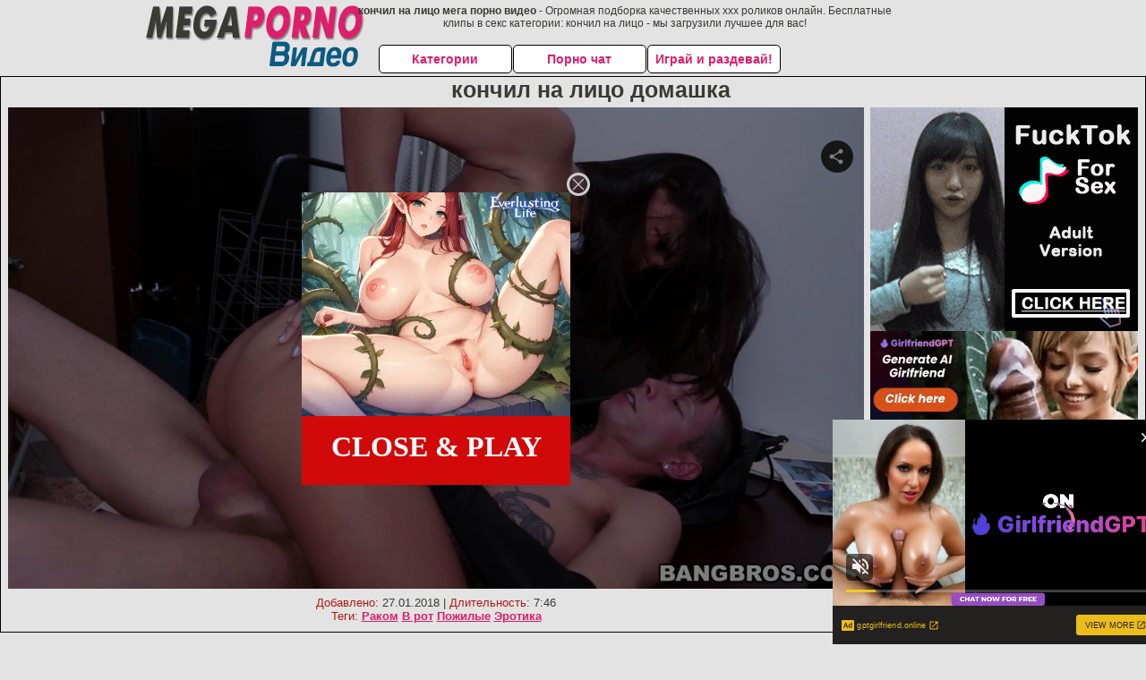

--- FILE ---
content_type: text/html; charset=UTF-8
request_url: http://megapornoroliki.ru/konchil-na-litso/konchil-na-litso-domashka.php
body_size: 12444
content:
<!DOCTYPE html>
<html lang="ru">
<head>
<meta http-equiv="Content-Type" content="text/html; charset=utf-8" />


<title>кончил на лицо домашка</title>
<meta name="description" content="24 порно видео: кончил на лицо домашка" />
<meta name="keywords" content="Раком, В рот, Пожилые, Эротика"/>
<meta name="robots" content="index,follow" />
<meta name="Rating" content="Mature" />
<meta name="viewport" content="width=device-width, initial-scale=1" />
<base target="_parent" />

<style type="text/css">
*{margin:0; padding:0; font-family: Verdana, Arial, Helvetica, sans-serif;}
body {background-color: #E3E3E3; color:#393A35; text-align: center;}
a {text-decoration: none; font-weight: bold; color:#DD1E6B;}
a:active, a:hover{text-decoration: underline; color:#0A5B83;}
#bgh, #headcontainer, #hp1, #hp2{height:70px;}
#hp2b a, .s_submit, .archive a, .advsearch a {background-color: #fff;}
#bgh {position:relative; margin-bottom:10px;}
#hp2b strong, #hp2b a:hover, .page_actual, .archive a:hover, .advsearch a:hover, button.s_submit:disabled {background-color: #cecece;}
#headcontainer {margin:0 auto; position: relative; z-index: 2; width:975px;}
h1, h2, h3, h4 {font-weight: bold; text-align: left;}
h2 {text-transform:none; font-size: 24px; line-height:40px; text-indent: 40px;text-align:left; width:100%;}
h1{font-size:27px;text-indent: 40px;}
h1 strong, h2 strong {text-transform:uppercase;}
h3 {font-size: 23px;}
h4 {font-size: 22px;}
.clips, .videos, .sitelist, #hp2b strong, #hp2b a, .ulimg li, .ulimg li a, h2.w998, h2.wm1250, .ps_img li, .archive, .archive li, .dnline, .frnd li, .psgroups li, .livesex li, .ulimg li .grp a, .advsearch fieldset, .as_submit, .advsearch a , .ul200n, .utl30n{display: -moz-inline-stack; display:inline-block; zoom: 1; *display: inline;}
#hp1, #hp2, #hp2a, #hp2b, .mainadd, .mainsearch, .s_input, .s_submit, .grp, .dur {position:absolute;}
.archive, .ulimg, .ps_img, .ul200,.frnd,.psgroups, .livesex{list-style-image:none; list-style-position:inside; list-style-type:none;}
#hp1 {width:270px; top:0; left:0;}
#hp1 a img{border-width:0}
#hp2 {width:700px; top:0; left:270px;}
#hp2a, #hp2b {left:0; width:700px;}
#hp2a {height: 45px; top:0; text-align:left;}
.smtop{position: absolute; top:5px; right: 120px; width: 610px;	height: 45px; text-align: center; font-size:12px; overflow:hidden;}
.smtop a {text-decoration:underline}
.smtop a:hover {color:#986A44}
#hp2b {top:50px; height:35px; font-size: 13px;font-weight: bold; font-family:Tahoma, Arial, Helvetica, sans-serif; color:#FFFF99; line-height: 30px; text-align:left;}
#hp2b strong, #hp2b a{width:21%; height:30px; line-height:30px; font-size:14px;}
#hp2b a, #hp2b strong, .s_submit{-moz-border-radius: 5px; -webkit-border-radius: 5px; border-radius: 5px; text-align: center; font-weight: bold; text-decoration: none; border:#000 1px solid; margin-right:1px;}
#hp2b strong, #hp2b a:hover, .advsearch a:hover{color:#986a44;}
.clips, .sitelist{overflow:hidden; padding-top:3px; text-align:center;}
.sitelist{background-color:#E3E3E3;border:1px solid}
.sitelist, .clips{width:99%;}
.ulimg li img {color:#E3E3E3; width:240px; height:180px; border: #986a44 1px solid;}
.clips a:hover {text-decoration:none;}


.mainsearch{top:5px; height:27px; width:278px; right:22px; line-height:34px;}
.s_input, .s_submit{top:0;}
.s_input{width:208px; height:22px; line-height:22px; background-color:#E3E3E3; left:1px; font-size:18px; color:#1E2D3A; -moz-border-radius:5px 0 0 5px; -webkit-border-radius: 5px 0 0 5px; border-radius: 5px 0 0 5px;}
.s_submit{width:60px; height:26px; right:2px; -moz-border-radius:0 5px 5px 0; -webkit-border-radius: 0 5px 5px 0; border-radius: 0 5px 5px 0;}

.ulimg li, .ulimg li a {position: relative; text-align:center; vertical-align: top;}
.ulimg li img{width:240px; height:180px; color:#986a44;}
.ulimg li a, .ps_img li a {display:block; background:none; color:#429342; text-decoration:none;}
.ulimg li {margin-left: 1px; margin-right: 1px; margin-bottom:2px; width: 242px; height: 208px; overflow:hidden;}
.ulimg li a{border: 1px solid #986A44; width: 240px; height: 180px;}
.ulimg li h4 {text-transform:uppercase; font-size:14px; line-height:14px;}
.ulimg li h3, .ulimg li a, .ulimg li p{text-transform:none; font-size:11px; line-height:13px; overflow:hidden; color:#DD1E6B;}
.ulimg li h3, .ulimg li h4{position:absolute; top: 182px; width:240px; left:1px; text-align:center; z-index:4; height:25px;}
.ulimg li p{position:absolute; top: 165px; width:240px; left:1px; text-align:center; z-index:4; height:16px; background-color: #393333; font-size:12px; font-weight:bold; opacity:0.65; filter: alpha(opacity=50);}
.ulimg li:hover a{background:none;}
.ulimg li:hover h3, .ulimg li:hover h4{color: #0A5B83;}
.ultpm li img, .ultpm li a {width:240px; height:180px;}
.ultpm li{width: 242px; height: 182px;}
.ultpm li:hover a{height:180px;}
.dnline{width:90%; height:auto; line-height:32px; margin-top:-15px; margin-bottom:20px; overflow:hidden; text-align:left;}
.archive {width:372px; height:32px; margin-top:7px; }
.pags {height: 20px; width: 100%; font-size: 17px; text-align: right; margin: 0pt -80px 20px;}
.dnline .archive{width:100%; margin-top:0; height:auto;}
.dnline .archive li{height:33px;}
.archive li{margin-left:3px; font-size: 20px; font-weight: bold; height:30px; line-height:31px;}
.page_actual, .archive a {text-decoration:none; padding-left:5px; padding-right:5px; width:30px; border-color:#FFFFFF; border-style:solid; border-width:1px; -moz-border-radius: 3px; -webkit-border-radius: 3px; border-radius: 3px; display:block; text-align:center;}
.archive li:first-child a{width:auto;}
.page_actual, .archive a:hover{text-decoration:none;}
.archive li.arctext {text-align:left; margin-right:2px;}
.arctext strong{color:#B11A12;}
.paysites{text-align:center; border:none; border-spacing:2px; padding:2px; width:100%;} 
.paysites a {font-size:15px; display:block; border:none; font-weight:bold; color:#1E2D3A; background-color:#B4D8F3; text-decoration:none; height:22px; line-height:22px}
.paysites a strong {color:#FFEE00}
.paysites a:hover {background-color:#1E2D3A;}
.paysites a:hover strong {color: #CC0000;}
.reviewpaysites {font-size: 20px; font-style: italic; margin-bottom:30px;}
.reviewpaysites a {text-transform:uppercase;font-weight: bold; text-decoration:underline;}
.ps_img {text-align:center; border:none; border-spacing:0; font-size:14px; margin-bottom:20px; width:auto;}
.ps_img li {width:305px; vertical-align:top;}
.ps_img li img {border:none; background-color:#F69B9A; color:#150000; font-size:12px;}
.ps_img li a img {border:solid 1px #C18522; background-color:#CCCCCC;}
.ps_img a:hover img {border:dashed 1px #FE0101;}
.styledesc, .stylebonus{font-weight: bold;}
.styledesc {font-size: 16px; color: #A6286F;}
.stylebonus {font-size: 14px;}
.webm{font-size:15px;max-width:520px;margin:0 auto 10px;}
.webm a {text-decoration:underline;}
.webm a:hover {text-decoration:overline underline;}
.webm span{font-size:14px}
.webm span a{text-decoration:none; font-weight:normal;}
.webm img {width: 100%;}
.discltxt {font-size:11px; width:800px; margin: 15px auto 15px;}
.rps {overflow:hidden;}
.rps .ps_img {width:100%;}
.rps .ps_img li {height: 290px;}
.dur {font-size: 10px; padding-right: 3px; padding-left: 3px; line-height: 15px; width: auto; left: 1px; top:0; border-style:solid; border-width:1px; border-color:#FFFFFF;}
.grp {left:1px; top: 210px; width:242px; font-size:10px; color:#CCCCCC; height:22px; overflow:hidden;}
.dur, .grp{background-color: #393333; color: #fff; opacity: 0.65; filter: alpha(opacity=50);}
.ulimg li .grp a{font-size:10px; height:auto; width:auto; margin-left:1px; color:#EEEEBB; text-decoration:underline; border:none; padding:2px;}
.ulimg li .grp a:hover{background-color:#B11A12; text-decoration: none; height:auto;}
.ugrp li{height:219px;}
.ugrp li a{height:217px;}
.frnd {margin-bottom:15px; margin-top:15px;}
.frnd li {width:200px; text-align:center; margin-right: 20px; background-color: #B4D8F3; padding: 2px;}
.w998{width:998px;}
.wauto{width:auto;}
.h2gal{margin-top:-5px; font-size:26px; text-align:center; width:1248px;}
.line{font-size:13px; line-height:15px; margin-top:6px; margin-bottom:5px;}
.line a{text-decoration:underline; font-weight:bold;}
.line a:hover {color:#B11A12;} 
.line em {font-style:normal; color:#B11A12}
.flash_b{left:304px; width:640px; overflow:hidden; position:absolute; top:4px; height:auto;}
.h1gal{font-size:25px; text-align:center; display:block; margin-bottom:5px;}
.flash_page{height:auto; overflow:hidden; background-color:#E3E3E3; border: 1px #000 solid; margin:15px auto 5px;}
.flash_big{width:68%; overflow:hidden; height:auto; padding-bottom: 5px; position:relative;}
.bnnr_r{width:302px; overflow:hidden; height:auto;}
.bnnr_r .stylebonus {color:#CCCCCC;}
.flash_big, .bnnr_r{display: -moz-inline-stack; display:inline-block; zoom: 1; *display: inline; vertical-align: top;}
.psgroups, .livesex {margin:2px; padding:2px;}
.psgroups {width:100%; margin-bottom:10px;}
.psgroups li, .livesex li {position: relative; margin-bottom: 2px; margin-left:3px; margin-right:2px; text-align:center;}
.psgroups li, .psgroups li a {width: 220px; height: 16px; color:#1E2D3A; text-decoration:none; font-size:14px; font-weight:normal; line-height:15px; font-family:Arial, Helvetica, sans-serif; padding:1px;}
.psgroups li a{border:solid 1px #1E2D3A; background-color:#B4D8F3; display:block;}
.psgroups li a:hover{background-color:#1E2D3A; border-color:#293642; width: 220px;}
.livesex li {width:48%; height:auto; overflow:hidden; margin-bottom:10px;}
.livesex li h2{width:auto; height:30px; line-height:30px; font-weight:normal;}
.lc{width:960px;}
h1.lc{text-align:center;}
.script_block1, .script_block2, .script_block3{margin-top:25px; margin-bottom:30px;}
.script_ad1 a img, .script_ad2 a img{width:auto; height:auto;}
.advsearch fieldset{width:90px; font-size:12px;}
.advsearch select {width:100%; display:block;}
.as_btn, .advsearch a{position:relative; -moz-border-radius: 10px; -webkit-border-radius: 10px; border-radius: 10px; height:25px; font-size: 16px; font-weight:bold text-transform: capitalize; width:30%; line-height:25px; text-decoration:none;}
.h520{height:520px;}
.w760{width:760px;}
.nav_panel {position:fixed; top:5px; right:5px; display:none; border-color:#393A35; border-width:1px; border-style:solid; background-color:#FFFFFF; z-index:5; font-family:Verdana, Arial, Helvetica, sans-serif; width: 112px; height: 61px; overflow: hidden;}
.nav_panel:hover {height:auto !important;}
.vert_menu{list-style-image:none; list-style-position:inside; list-style-type:none; display:block; background-color:#CCCCCC; width:auto; height:auto;}
.nav_panel, .vert_menu, .vert_menu li, .vert_menu li a, .tag_menu_vis, .close_btn {-moz-border-radius: 5px; -webkit-border-radius: 5px; border-radius: 5px; padding:3px;}
.vert_menu li {margin-top:2px; background-color:#B11A12; font-size:11px; line-height: 14px; height:auto; margin-left:0; text-transform: uppercase;}
.vert_menu li, .vert_menu li a {display:block; width:90%; padding:5px;}
h4#mnpls{font-size:12px; line-height: 14px; font-weight:bold; display:block; width:100%; text-align:center; background-color:#191919; height:auto; overflow:hidden;}
.tag_menu_vis{background-color:#191919; margin-bottom:25px; overflow:hidden; padding-top:3px; text-align:center; width:70%; position:fixed; display:block; top:2px; right:110px; z-index:10; height:auto; border:#FFFFFF 1px solid;}
.style_invis{display:none;}
.close_btn {position: absolute; top: 10px; right: 10px; cursor: pointer; display: block; width: 16px; height: 16px; font-size:16px; font-weight:bold; border:#FFFFFF 1px solid;}
.tag_menu_vis .ul200 li{height: 15px;}
.tag_menu_vis .ul200 a{font-size:11px; line-height:12px;}
.tag_menu_vis .ul200 strong{color:#B4D8F3;}
.as_top{right:230px;}
.as_fix{ font-size:13px; width:150px; display:block; position:relative; left: 555px;}
#form_advsearch div {background-color:#191919;}
#form_advsearch #adv_search_pnl {margin-right:35px;}
#form_advsearch .close_btn {border-color:#FFFFFF}
#btn_show_more {width: 980px; text-transform: uppercase;}
#ftblock/*, .ulimg.ugrp2,.ulimg.ugrp3 {margin-bottom:42px;}*/
#sort_by {display:block; position: absolute; top: 3px; right: 20px; z-index: 1;}
#sort_by .s_submit {width:auto; position:relative; padding: 2px; cursor:pointer; font-size:16px; -moz-border-radius: 5px; -webkit-border-radius: 5px; border-radius: 5px; margin-right: 2px;}
button.s_submit:disabled{color: #191919;}
.tpline {position: relative;}
.wm1250{max-width:1250px;}
/*.utl30n li, .ul200n li {display: -moz-inline-stack; display:inline-block; zoom: 1; *display: inline;} */
.utl30n {-moz-column-count: 3; -webkit-column-count: 3; column-count: 3;}
.ul200n {-moz-column-count: 5; -webkit-column-count: 5; column-count: 5;}
.ul200n, .utl30n {font-size: 10px; font-weight: bold; width:98%; padding: 5px 0 0 0;display:block; margin:0 auto;}
.utl30n {list-style-image:none; list-style-position:inside; list-style-type:decimal;}
.ul200n li, .utl30n li {text-align:left; text-indent:5px; white-space:nowrap; overflow:hidden; color: #777777; font-size: 10px; width: 100%; height: 20px; line-height: 17px; font-style:normal; text-transform: capitalize;}
.ul200n a, .ul200n li.letter, .utl30n a{text-decoration: none; font-size: 14px; font-weight: bold; text-align: left; line-height: 16px;}
.ul200 li.letter{background-color:#3396CF; text-align:center;}
.utl30n li {list-style-type: none;}
.utl30n {counter-reset: list1;}
.utl30n li:before {counter-increment: list1; content: counter(list1) ". ";}
.ultpt li img, .ultpt li a {width:156px; height:117px;}
.ultpt li{width: 158px; height: 119px;}
.ultpt li:hover a{height:117px;}
.ultpt {height:119px; overflow:hidden;}
.player {position: relative; padding-top:5px; height:0;}
.player>iframe,.player>object {position:absolute; top:0; left:0; width:100%; height:100%;}
#CloseAd{width: 100%;position: absolute;top: 306px;left: 25%;color: white;background-color: rgb(255, 90, 90);width: 50%;height: 33px;text-align: center;font-size: 26px;cursor: pointer;}.flashp {position: relative;width:720px}#block {width: 100%; height: 300px; position: absolute; top: 100px; z-index: 100; margin-top: 10px;background-color: rgba(0, 0, 0, 0.6); padding: 16px 0 16px 0;}#leftban {float: left; width: 300px; height: 250px;}#rightban {float: right; width: 300px; height: 250px;}
.player {position: relative; padding-top:5px; padding-bottom:56%; height:0;}
.player>iframe,.player>object {position:absolute; top:0; left:0; width:100%; height:100%;}
@media (max-width: 1450px) {
.flash_big{width:calc(100% - 302px - 20px); width:-webkit-calc(100% - 302px - 20px);}
}
@media (max-width: 996px) {
#headcontainer, .livesex li, .h2gal, .h1gal{width:98%;}
#hp1, #hp2, .mainsearch, #hp2a, #hp2b{position:relative;}
#hp1, #hp2, #hp2a, #hp2b, .w760, .lc, .tag_menu_vis, #btn_show_more{width:auto;}
#bgh, #headcontainer, #hp1, #hp2, #hp2a, #hp2b{height:auto;}
#hp2{left:0;text-align:center;}
#hp2b strong, #hp2b a{font-size:10px;width:auto;height:auto;line-height:12px;padding:10px;}
#hp2a, #hp2b{display:-moz-inline-stack;display:inline-block;zoom:1;*display:inline;line-height:normal;vertical-align:top;}
#hp2b{top:0;}
.smtop{width: 95%; height: auto; position: static; top: auto; right: auto;}
.mainsearch{right:0;}
h1 {font-size: 24px; line-height:26px;}
h2 {font-size: 20px; line-height:22px;}
.h1gal, .h2gal{font-size:18px;}
.archive li{font-size:13px;}
.w998{width:98%;}
.ulimg li img, .ulimg li a{width:100%; height:auto; display:block;}
.ulimg li a {width:99%;}
.ulimg li {width: 33%; height: auto; overflow:hidden;}
.ulimg li h3, .ulimg li h4, .ulimg li p{top: auto; bottom: 1px; width:99%; left:1px; background-color: #393333; opacity: 0.65; filter: alpha(opacity=65);}
.ulimg li:hover a{height:100%;}
.ulimg li a:hover img{border:none;}
.ultpm li{width: 24%;}
.ultpt li{width: 158px;}
.ul200n li, .utl30n{font-size:9px;}
.ul200n a, .ul200n li.letter, .utl30n a,.webm, .paysites a, .as_btn, .advsearch a{font-size:12px;}
.discltxt{width:80%;}
.flash_page, .flash_big{height:auto;overflow:visible;}
.flash_big, .bnnr_r{position:relative;width:auto;}
.flash_big{left:0; text-align:left; width: 98%}
#sort_by {position:static; margin: 5px auto;}
#sort_by .s_submit {width:30%; margin-right:5px;}
.livesex li{text-align:left;}
.player {position: relative; padding-top:5px; height:0;}
.player>iframe,.player>object {position:absolute; top:0; left:0; width:100%; height:100%;}
.p_16_9{padding-bottom:56.25%; /* 16:9 */}


}
@media (max-width: 720px) {
.ulimg li {width: 49%;}
.ultpm li{width: 31%;}
.ul200n {-moz-column-count: 4; -webkit-column-count: 4; column-count: 4;}
.ultpt li{width: 158px;}
}
@media (max-width: 679px) {
#rightban{display:none;}
#leftban{position:absolute; left:25%;}
}
@media (max-width: 630px) {
#block{display: none;}
}
@media (max-width: 550px) {
.nav_panel{display:none;}
.flash_big {width: 98%}
.ul200n li, .utl30n li {line-height: 30px; height:auto;}
.ul200n a, .ul200n li.letter, .utl30n a {width:78%; display:inline-block; font-size:13px; line-height:17px; text-indent:5px; background-color:#521100; border:1px solid #ffffff; -moz-border-radius:5px; -webkit-border-radius:5px; border-radius:5px;}
.utl30n, .ul200n {-moz-column-count: 2; -webkit-column-count: 2; column-count: 2;}
.line a {width:auto; text-indent:0; padding:2px 5px; margin:5px; text-align:center; vertical-align:middle; text-decoration:none;}
.utl30n li  {margin: 12px auto;}
.dnline .archive li{height:auto;}
}
@media (max-width: 479px) {
.bnnr_r, .line, .ps_img, h4 {width:98%;}
.bigads {display:none;}
h1 {font-size: 19px; line-height: 21px;}
h2 {font-size: 17px; line-height:19px}
.s_submit {font-size: 10px;}
h4 {font-size: 17px;}
}
@media (max-width: 400px) {
.ulimg li {width: 99%;}
.ultpm li{width: 48%;}
.utl30n, .ul200n {-moz-column-count: 2; -webkit-column-count: 2; column-count: 2;}
.ultpt li{width: 158px;}
}
</style>
</head>
<body>
<div id="bgh">
<div id="headcontainer">
<div id="hp1"><img src="/img_dis/logo.png" alt="" /></div>
<div id="hp2">
<div id="hp2a">

<div class="smtop"><strong>кончил на лицо мега порно видео</strong> - Огромная подборка качественных ххх роликов онлайн. Бесплатные клипы в секс категории: кончил на лицо - мы загрузили лучшее для вас!</div>
</div>
<div id="hp2b"><a href="/">Категории</a><a href="/cams.php">Порно чат</a><a href="https://mypromooffer.com/2074/?refCode=wp_w30682p43_" rel="nofollow">Играй и раздевай!</a></div></div>
</div>
</div>
<div></div><div class="flash_page">
<h1 class="h1gal">кончил на лицо домашка</h1>
<div class="flash_big">
<div class="player p_64_51" id="alemti">
<iframe src=https://www.looporn.com/movies/player/1001565 width=940 height=529 scrolling=no frameborder=0 allowfullscreen=true webkitallowfullscreen=true mozallowfullscreen=true>Your browser must support iframes to play this video.</iframe></div>
<div class="line"><span><em>Добавлено:</em> 27.01.2018</span> | <span><em>Длительность:</em> 7:46</span><br /><em>Теги:</em> <a href='http://megapornoroliki.ru/rakom/'>Раком</a>  <a href='http://megapornoroliki.ru/v-rot/'>В рот</a> <a href='http://megapornoroliki.ru/pozhilie/'>Пожилые</a> <a href='http://megapornovideo.ru/erotika/'>Эротика</a><br /></div>
</div><!--noindex-->
<div class="bnnr_r"><script async type="application/javascript" src="https://a.magsrv.com/ad-provider.js"></script>
<ul class="ps_img">
<li style="max-height: 370px;  overflow: hidden;"><ins class="eas6a97888e" data-zoneid="5090100"></ins></li>
<li style="max-height: 370px;  overflow: hidden;"><ins class="eas6a97888e" data-zoneid="5090102"></ins></li>
</ul>
<script>(AdProvider = window.AdProvider || []).push({"serve": {}});</script><!--/noindex--></div>

</div>
<br clear="all" />
<h2 class="w98p">Смотреть еще похожее порно</h2><div class="clips">
<ul class="ulimg">
<li><h3>Порно садиться спящему на лицо</h3><a href="http://megapornoroliki.ru/konchil-na-litso/porno-saditsya-spyashemu-na-litso.php"><img src="http://foto.megapornoroliki.ru/image/rod/screenshots/58a5b468f2e122997543c028/240x180/28.jpg" alt="Порно садиться спящему на лицо"></a></li>
<li><h3>Порно мамки садятся на лицо</h3><a href="http://megapornoroliki.ru/konchil-na-litso/porno-mamki-sadyatsya-na-litso.php"><img src="http://foto.megapornoroliki.ru/image/rod/screenshots/58a5b421f2e1229975438db4/240x180/3.jpg" alt="Порно мамки садятся на лицо"></a></li>
<li><h3>Села на лицо и кончила в рот</h3><a href="http://megapornoroliki.ru/konchil-na-litso/sela-na-litso-i-konchila-v-rot.php"><img src="http://foto.megapornoroliki.ru/image/wet/screenshots/58a5b4d3f2e1229975442501/240x180/25.jpg" alt="Села на лицо и кончила в рот"></a></li>
<li><h3>Кончил рыжей на лицо</h3><a href="http://megapornoroliki.ru/konchil-na-litso/konchil-rizhey-na-litso.php"><img src="http://foto.megapornoroliki.ru/image/rod/screenshots/58a5b3e2f2e1229975435134/240x180/26.jpg" alt="Кончил рыжей на лицо"></a></li>
<li><h3>Идет по улице со спермой на лице</h3><a href="http://megapornoroliki.ru/konchil-na-litso/idet-po-ulitse-so-spermoy-na-litse.php"><img src="http://foto.megapornoroliki.ru/image/rod/screenshots/58a5b3c0f2e1229975432c3c/240x180/8.jpg" alt="Идет по улице со спермой на лице"></a></li>
<li><h3>Порно камшот кончают на лицо</h3><a href="http://megapornoroliki.ru/konchil-na-litso/porno-kamshot-konchayut-na-litso.php"><img src="http://foto.megapornoroliki.ru/image/noid/screenshots/591eb194f2e122292e1031d6/240x180/29.jpg" alt="Порно камшот кончают на лицо"></a></li>
<li><h3>Сперма на лице блондинки</h3><a href="http://megapornoroliki.ru/konchil-na-litso/sperma-na-litse-blondinki.php"><img src="http://foto.megapornoroliki.ru/image/fly/movies/051/863/36815/thumbs/320x240/29.jpg" alt="Сперма на лице блондинки"></a></li>
<li><h3>Женщина кончает на лицо мужчины порно</h3><a href="http://megapornoroliki.ru/konchil-na-litso/zhenshina-konchaet-na-litso-muzhchini-porno.php"><img src="http://foto.megapornoroliki.ru/image/wet/screenshots/58a5b4e2f2e1229975443517/240x180/6.jpg" alt="Женщина кончает на лицо мужчины порно"></a></li>
<li><h3>Кончают в рот и на лицо</h3><a href="http://megapornoroliki.ru/konchil-na-litso/konchayut-v-rot-i-na-litso.php"><img src="http://foto.megapornoroliki.ru/image/loo/movies/491/001/1001943/thumbs/320x240/29.jpg" alt="Кончают в рот и на лицо"></a></li>
<li><h3>Смотреть порно подборку спермы на лице</h3><a href="http://megapornoroliki.ru/konchil-na-litso/smotret-porno-podborku-spermi-na-litse.php"><img src="http://foto.megapornoroliki.ru/image/fly/movies/030/521/12503/thumbs/320x240/29.jpg" alt="Смотреть порно подборку спермы на лице"></a></li>
<li><h3>На лицо порно сборник</h3><a href="http://megapornoroliki.ru/konchil-na-litso/na-litso-porno-sbornik.php"><img src="http://foto.megapornoroliki.ru/image/loo/movies/737/001/1007375/thumbs/320x240/23.jpg" alt="На лицо порно сборник"></a></li>
<li><h3>Порно видео маме на лицо</h3><a href="http://megapornoroliki.ru/konchil-na-litso/porno-video-mame-na-litso.php"><img src="http://foto.megapornoroliki.ru/image/fly/movies/069/675/57696/thumbs/320x240/28.jpg" alt="Порно видео маме на лицо"></a></li>
<li><h3>Кончил другу на лицо</h3><a href="http://megapornoroliki.ru/konchil-na-litso/konchil-drugu-na-litso.php"><img src="http://foto.megapornoroliki.ru/image/wet/screenshots/58a5b4e3f2e12299754436cc/240x180/20.jpg" alt="Кончил другу на лицо"></a></li>
<li><h3>Жене на лицо порно русское</h3><a href="http://megapornoroliki.ru/konchil-na-litso/zhene-na-litso-porno-russkoe.php"><img src="http://foto.megapornoroliki.ru/image/fly/movies/011/411/11411/thumbs/320x240/7.jpg" alt="Жене на лицо порно русское"></a></li>
<li><h3>Кончают на лицо ведущей новостей</h3><a href="http://megapornoroliki.ru/konchil-na-litso/konchayut-na-litso-vedushey-novostey.php"><img src="http://foto.megapornoroliki.ru/image/fly/movies/085/521/12558/thumbs/320x240/29.jpg" alt="Кончают на лицо ведущей новостей"></a></li>
<li><h3>Порно подборки зрелым на лицо</h3><a href="http://megapornoroliki.ru/konchil-na-litso/porno-podborki-zrelim-na-litso.php"><img src="http://foto.megapornoroliki.ru/image/wet/screenshots/58a5b58cf2e122997544dac8/240x180/13.jpg" alt="Порно подборки зрелым на лицо"></a></li>
<li><h3>Порно видео лесбиянки на лице</h3><a href="http://megapornoroliki.ru/konchil-na-litso/porno-video-lesbiyanki-na-litse.php"><img src="http://foto.megapornoroliki.ru/image/noid/screenshots/591eb08df2e122292e0f4fce/240x180/24.jpg" alt="Порно видео лесбиянки на лице"></a></li>
<li><h3>Кончил тете на лицо</h3><a href="http://megapornoroliki.ru/konchil-na-litso/konchil-tete-na-litso.php"><img src="http://foto.megapornoroliki.ru/image/fly/movies/046/375/57364/thumbs/320x240/7.jpg" alt="Кончил тете на лицо"></a></li>
<li><h3>Села писькой на лицо и кончила</h3><a href="http://megapornoroliki.ru/konchil-na-litso/sela-piskoy-na-litso-i-konchila.php"><img src="http://foto.megapornoroliki.ru/image/rod/screenshots/58a5b3dff2e1229975434ef8/240x180/21.jpg" alt="Села писькой на лицо и кончила"></a></li>
<li><h3>Порно hd села на лицо</h3><a href="http://megapornoroliki.ru/konchil-na-litso/porno-hd-sela-na-litso.php"><img src="http://foto.megapornoroliki.ru/image/loo/movies/433/001/1003346/thumbs/320x240/2.jpg" alt="Порно hd села на лицо"></a></li>
</ul>
</div>
<h2 class="wm1250">Скачать видео в популярных секс категориях:</h2><div class="sitelist wm1250">
<a class="tag" style="font-size:8pt" href="http://megapornoroliki.ru/anal/tolstushki-i-pishki-porno-anal.php">толстушки и пышки порно анал</a>&nbsp; <a class="tag" style="font-size:18pt" href="http://megapornoroliki.ru/podglyadivanie/porno-video-masturbatsiya-skritaya-kamera.php">порно видео мастурбация скрытая камера</a>&nbsp; <a class="tag" style="font-size:10pt" href="http://megapornoroliki.ru/podglyadivanie/skritaya-seks-kamera-smotret-porno-besplatno.php">скрытая секс камера смотреть порно бесплатно</a>&nbsp; <a class="tag" style="font-size:11pt" href="http://megapornoroliki.ru/anal/porno-anal-chleni-bolshogo-raz-anal.php">порно анал члены большого раз анал</a>&nbsp; <a class="tag" style="font-size:14pt" href="http://megapornoroliki.ru/anal/porno-bdsm-video-anal-onlayn.php">порно бдсм видео анал онлайн</a>&nbsp; <a class="tag" style="font-size:17pt" href="http://megapornoroliki.ru/anal/video-ebli-pozhilih-v-zhopu.php">видео ебли пожилых в жопу</a>&nbsp; <a class="tag" style="font-size:20pt" href="http://megapornoroliki.ru/anal/luchshee-porno-onlayn-kachestvo-hd-anal.php">лучшее порно онлайн качество hd анал</a>&nbsp; <a class="tag" style="font-size:21pt" href="http://megapornoroliki.ru/podglyadivanie/porno-onlayn-masturbatsiya-skritaya-kamera.php">порно онлайн мастурбация скрытая камера</a>&nbsp; <a class="tag" style="font-size:24pt" href="http://megapornoroliki.ru/podglyadivanie/skrito-snyato-porno-video-russkih.php">скрыто снято порно видео русских</a>&nbsp; </div>
<div></div><br>
<div class="webm"><strong>кончил на лицо домашка на megapornoroliki.ru</strong></div>
<br>
<script type="application/javascript">
(function() {

    //version 1.0.0

    var adConfig = {
    "ads_host": "a.pemsrv.com",
    "syndication_host": "s.pemsrv.com",
    "idzone": 3881986,
    "popup_fallback": false,
    "popup_force": false,
    "chrome_enabled": true,
    "new_tab": false,
    "frequency_period": 720,
    "frequency_count": 1,
    "trigger_method": 3,
    "trigger_class": "",
    "trigger_delay": 0,
    "only_inline": false,
    "t_venor": false
};

window.document.querySelectorAll||(document.querySelectorAll=document.body.querySelectorAll=Object.querySelectorAll=function o(e,i,t,n,r){var c=document,a=c.createStyleSheet();for(r=c.all,i=[],t=(e=e.replace(/\[for\b/gi,"[htmlFor").split(",")).length;t--;){for(a.addRule(e[t],"k:v"),n=r.length;n--;)r[n].currentStyle.k&&i.push(r[n]);a.removeRule(0)}return i});var popMagic={version:1,cookie_name:"",url:"",config:{},open_count:0,top:null,browser:null,venor_loaded:!1,venor:!1,configTpl:{ads_host:"",syndication_host:"",idzone:"",frequency_period:720,frequency_count:1,trigger_method:1,trigger_class:"",popup_force:!1,popup_fallback:!1,chrome_enabled:!0,new_tab:!1,cat:"",tags:"",el:"",sub:"",sub2:"",sub3:"",only_inline:!1,t_venor:!1,trigger_delay:0,cookieconsent:!0},init:function(o){if(void 0!==o.idzone&&o.idzone){void 0===o.customTargeting&&(o.customTargeting=[]),window.customTargeting=o.customTargeting||null;var e=Object.keys(o.customTargeting).filter(function(o){return o.search("ex_")>=0});for(var i in e.length&&e.forEach((function(o){return this.configTpl[o]=null}).bind(this)),this.configTpl)Object.prototype.hasOwnProperty.call(this.configTpl,i)&&(void 0!==o[i]?this.config[i]=o[i]:this.config[i]=this.configTpl[i]);void 0!==this.config.idzone&&""!==this.config.idzone&&(!0!==this.config.only_inline&&this.loadHosted(),this.addEventToElement(window,"load",this.preparePop))}},getCountFromCookie:function(){if(!this.config.cookieconsent)return 0;var o=popMagic.getCookie(popMagic.cookie_name),e=void 0===o?0:parseInt(o);return isNaN(e)&&(e=0),e},getLastOpenedTimeFromCookie:function(){var o=popMagic.getCookie(popMagic.cookie_name),e=null;if(void 0!==o){var i=o.split(";")[1];e=i>0?parseInt(i):0}return isNaN(e)&&(e=null),e},shouldShow:function(){if(popMagic.open_count>=popMagic.config.frequency_count)return!1;var o=popMagic.getCountFromCookie();let e=popMagic.getLastOpenedTimeFromCookie(),i=Math.floor(Date.now()/1e3),t=e+popMagic.config.trigger_delay;return(!e||!(t>i))&&(popMagic.open_count=o,!(o>=popMagic.config.frequency_count))},venorShouldShow:function(){return!popMagic.config.t_venor||popMagic.venor_loaded&&"0"===popMagic.venor},setAsOpened:function(){var o=1;o=0!==popMagic.open_count?popMagic.open_count+1:popMagic.getCountFromCookie()+1;let e=Math.floor(Date.now()/1e3);popMagic.config.cookieconsent&&popMagic.setCookie(popMagic.cookie_name,`${o};${e}`,popMagic.config.frequency_period)},loadHosted:function(){var o=document.createElement("script");for(var e in o.type="application/javascript",o.async=!0,o.src="//"+this.config.ads_host+"/popunder1000.js",o.id="popmagicldr",this.config)Object.prototype.hasOwnProperty.call(this.config,e)&&"ads_host"!==e&&"syndication_host"!==e&&o.setAttribute("data-exo-"+e,this.config[e]);var i=document.getElementsByTagName("body").item(0);i.firstChild?i.insertBefore(o,i.firstChild):i.appendChild(o)},preparePop:function(){if(!("object"==typeof exoJsPop101&&Object.prototype.hasOwnProperty.call(exoJsPop101,"add"))){if(popMagic.top=self,popMagic.top!==self)try{top.document.location.toString()&&(popMagic.top=top)}catch(o){}if(popMagic.cookie_name="zone-cap-"+popMagic.config.idzone,popMagic.config.t_venor&&popMagic.shouldShow()){var e=new XMLHttpRequest;e.onreadystatechange=function(){e.readyState==XMLHttpRequest.DONE&&(popMagic.venor_loaded=!0,200==e.status&&(popMagic.venor=e.responseText))};var i="https:"!==document.location.protocol&&"http:"!==document.location.protocol?"https:":document.location.protocol;e.open("GET",i+"//"+popMagic.config.syndication_host+"/venor.php",!0);try{e.send()}catch(t){popMagic.venor_loaded=!0}}if(popMagic.buildUrl(),popMagic.browser=popMagic.browserDetector.detectBrowser(navigator.userAgent),popMagic.config.chrome_enabled||"chrome"!==popMagic.browser.name&&"crios"!==popMagic.browser.name){var n=popMagic.getPopMethod(popMagic.browser);popMagic.addEvent("click",n)}}},getPopMethod:function(o){return popMagic.config.popup_force||popMagic.config.popup_fallback&&"chrome"===o.name&&o.version>=68&&!o.isMobile?popMagic.methods.popup:o.isMobile?popMagic.methods.default:"chrome"===o.name?popMagic.methods.chromeTab:popMagic.methods.default},buildUrl:function(){var o,e,i="https:"!==document.location.protocol&&"http:"!==document.location.protocol?"https:":document.location.protocol,t=top===self?document.URL:document.referrer,n={type:"inline",name:"popMagic",ver:this.version},r="";customTargeting&&Object.keys(customTargeting).length&&("object"==typeof customTargeting?Object.keys(customTargeting):customTargeting).forEach(function(e){"object"==typeof customTargeting?o=customTargeting[e]:Array.isArray(customTargeting)&&(o=scriptEl.getAttribute(e)),r+=`&${e.replace("data-exo-","")}=${o}`}),this.url=i+"//"+this.config.syndication_host+"/splash.php?cat="+this.config.cat+"&idzone="+this.config.idzone+"&type=8&p="+encodeURIComponent(t)+"&sub="+this.config.sub+(""!==this.config.sub2?"&sub2="+this.config.sub2:"")+(""!==this.config.sub3?"&sub3="+this.config.sub3:"")+"&block=1&el="+this.config.el+"&tags="+this.config.tags+"&cookieconsent="+this.config.cookieconsent+"&scr_info="+encodeURIComponent(btoa((e=n).type+"|"+e.name+"|"+e.ver))+r},addEventToElement:function(o,e,i){o.addEventListener?o.addEventListener(e,i,!1):o.attachEvent?(o["e"+e+i]=i,o[e+i]=function(){o["e"+e+i](window.event)},o.attachEvent("on"+e,o[e+i])):o["on"+e]=o["e"+e+i]},addEvent:function(o,e){var i;if("3"==popMagic.config.trigger_method){for(r=0,i=document.querySelectorAll("a");r<i.length;r++)popMagic.addEventToElement(i[r],o,e);return}if("2"==popMagic.config.trigger_method&&""!=popMagic.config.trigger_method){var t,n=[];t=-1===popMagic.config.trigger_class.indexOf(",")?popMagic.config.trigger_class.split(" "):popMagic.config.trigger_class.replace(/\s/g,"").split(",");for(var r=0;r<t.length;r++)""!==t[r]&&n.push("."+t[r]);for(r=0,i=document.querySelectorAll(n.join(", "));r<i.length;r++)popMagic.addEventToElement(i[r],o,e);return}popMagic.addEventToElement(document,o,e)},setCookie:function(o,e,i){if(!this.config.cookieconsent)return!1;i=parseInt(i,10);var t=new Date;t.setMinutes(t.getMinutes()+parseInt(i));var n=encodeURIComponent(e)+"; expires="+t.toUTCString()+"; path=/";document.cookie=o+"="+n},getCookie:function(o){if(!this.config.cookieconsent)return!1;var e,i,t,n=document.cookie.split(";");for(e=0;e<n.length;e++)if(i=n[e].substr(0,n[e].indexOf("=")),t=n[e].substr(n[e].indexOf("=")+1),(i=i.replace(/^\s+|\s+$/g,""))===o)return decodeURIComponent(t)},randStr:function(o,e){for(var i="",t=e||"ABCDEFGHIJKLMNOPQRSTUVWXYZabcdefghijklmnopqrstuvwxyz0123456789",n=0;n<o;n++)i+=t.charAt(Math.floor(Math.random()*t.length));return i},isValidUserEvent:function(o){return"isTrusted"in o&&!!o.isTrusted&&"ie"!==popMagic.browser.name&&"safari"!==popMagic.browser.name||0!=o.screenX&&0!=o.screenY},isValidHref:function(o){return void 0!==o&&""!=o&&!/\s?javascript\s?:/i.test(o)},findLinkToOpen:function(o){var e=o,i=!1;try{for(var t=0;t<20&&!e.getAttribute("href")&&e!==document&&"html"!==e.nodeName.toLowerCase();)e=e.parentNode,t++;var n=e.getAttribute("target");n&&-1!==n.indexOf("_blank")||(i=e.getAttribute("href"))}catch(r){}return popMagic.isValidHref(i)||(i=!1),i||window.location.href},getPuId:function(){return"ok_"+Math.floor(89999999*Math.random()+1e7)},browserDetector:{browserDefinitions:[["firefox",/Firefox\/([0-9.]+)(?:\s|$)/],["opera",/Opera\/([0-9.]+)(?:\s|$)/],["opera",/OPR\/([0-9.]+)(:?\s|$)$/],["edge",/Edg(?:e|)\/([0-9._]+)/],["ie",/Trident\/7\.0.*rv:([0-9.]+)\).*Gecko$/],["ie",/MSIE\s([0-9.]+);.*Trident\/[4-7].0/],["ie",/MSIE\s(7\.0)/],["safari",/Version\/([0-9._]+).*Safari/],["chrome",/(?!Chrom.*Edg(?:e|))Chrom(?:e|ium)\/([0-9.]+)(:?\s|$)/],["chrome",/(?!Chrom.*OPR)Chrom(?:e|ium)\/([0-9.]+)(:?\s|$)/],["bb10",/BB10;\sTouch.*Version\/([0-9.]+)/],["android",/Android\s([0-9.]+)/],["ios",/Version\/([0-9._]+).*Mobile.*Safari.*/],["yandexbrowser",/YaBrowser\/([0-9._]+)/],["crios",/CriOS\/([0-9.]+)(:?\s|$)/]],detectBrowser:function(o){var e=o.match(/Android|BlackBerry|iPhone|iPad|iPod|Opera Mini|IEMobile|WebOS|Windows Phone/i);for(var i in this.browserDefinitions){var t=this.browserDefinitions[i];if(t[1].test(o)){var n=t[1].exec(o),r=n&&n[1].split(/[._]/).slice(0,3),c=Array.prototype.slice.call(r,1).join("")||"0";return r&&r.length<3&&Array.prototype.push.apply(r,1===r.length?[0,0]:[0]),{name:t[0],version:r.join("."),versionNumber:parseFloat(r[0]+"."+c),isMobile:e}}}return{name:"other",version:"1.0",versionNumber:1,isMobile:e}}},methods:{default:function(o){if(!popMagic.shouldShow()||!popMagic.venorShouldShow()||!popMagic.isValidUserEvent(o))return!0;var e=o.target||o.srcElement,i=popMagic.findLinkToOpen(e);return window.open(i,"_blank"),popMagic.setAsOpened(),popMagic.top.document.location=popMagic.url,void 0!==o.preventDefault&&(o.preventDefault(),o.stopPropagation()),!0},chromeTab:function(o){if(!popMagic.shouldShow()||!popMagic.venorShouldShow()||!popMagic.isValidUserEvent(o)||void 0===o.preventDefault)return!0;o.preventDefault(),o.stopPropagation();var e=top.window.document.createElement("a"),i=o.target||o.srcElement;e.href=popMagic.findLinkToOpen(i),document.getElementsByTagName("body")[0].appendChild(e);var t=new MouseEvent("click",{bubbles:!0,cancelable:!0,view:window,screenX:0,screenY:0,clientX:0,clientY:0,ctrlKey:!0,altKey:!1,shiftKey:!1,metaKey:!0,button:0});t.preventDefault=void 0,e.dispatchEvent(t),e.parentNode.removeChild(e),window.open(popMagic.url,"_self"),popMagic.setAsOpened()},popup:function(o){if(!popMagic.shouldShow()||!popMagic.venorShouldShow()||!popMagic.isValidUserEvent(o))return!0;var e="";if(popMagic.config.popup_fallback&&!popMagic.config.popup_force){var i,t=Math.max(Math.round(.8*window.innerHeight),300),n=Math.max(Math.round(.7*window.innerWidth),300);e="menubar=1,resizable=1,width="+n+",height="+t+",top="+(window.screenY+100)+",left="+(window.screenX+100)}var r=document.location.href,c=window.open(r,popMagic.getPuId(),e);setTimeout(function(){c.location.href=popMagic.url},200),popMagic.setAsOpened(),void 0!==o.preventDefault&&(o.preventDefault(),o.stopPropagation())}}};    popMagic.init(adConfig);
})();


</script>

<script async data-url="https://sitewithg.com/osvald/4232" id="bmscriptp" src="//sitewithg.com/sweetie/hello.min.js?id=1617717216"></script>

<script type="application/javascript" src="https://a.magsrv.com/video-slider.js"></script>
<script type="application/javascript">
var adConfig = {
    "idzone": 4932886,
    "frequency_period": 0,
    "close_after": 3,
    "on_complete": "repeat",
    "branding_enabled": 1,
    "screen_density": 20,
    "cta_enabled": 1
};
ExoVideoSlider.init(adConfig);
</script><div class="discltxt">На этом сайте размещены материалы эротического характера, предназначенные для просмотра только взрослыми!<br /> Входя на этот сайт вы подтверждаете что вам 18 или более лет. Если вам менее 18-ти лет, то вы обязаны покинуть этот сайт!<br /> Все модели на момент съемок были совершеннолетними. <br />Администрация не несет ответственности за сайты, на которые ссылается данный сайт.</div>
<div> <a href="http://megapornoroliki.ru/sitemap.php">Карта сайта</a> | <a href="http://megapornoroliki.ru/rss.php">РСС</a></div>
<div class="webm">&copy; 2017, Все права защищены</div>

<div style="float:left;">
<!--LiveInternet counter--><script type="text/javascript">
document.write("<a href='//www.liveinternet.ru/click' "+
"target=_blank><img src='//counter.yadro.ru/hit?t12.6;r"+
escape(document.referrer)+((typeof(screen)=="undefined")?"":
";s"+screen.width+"*"+screen.height+"*"+(screen.colorDepth?
screen.colorDepth:screen.pixelDepth))+";u"+escape(document.URL)+
";"+Math.random()+
"' alt='' title='LiveInternet: �������� ����� ���������� �� 24"+
" ����, ����������� �� 24 ���� � �� �������' "+
"border='0' width='88' height='31'><\/a>")
</script><!--/LiveInternet-->
</div>
<script defer src="https://static.cloudflareinsights.com/beacon.min.js/vcd15cbe7772f49c399c6a5babf22c1241717689176015" integrity="sha512-ZpsOmlRQV6y907TI0dKBHq9Md29nnaEIPlkf84rnaERnq6zvWvPUqr2ft8M1aS28oN72PdrCzSjY4U6VaAw1EQ==" data-cf-beacon='{"version":"2024.11.0","token":"70c990aa8feb4967a4a5f66d34f8a16e","r":1,"server_timing":{"name":{"cfCacheStatus":true,"cfEdge":true,"cfExtPri":true,"cfL4":true,"cfOrigin":true,"cfSpeedBrain":true},"location_startswith":null}}' crossorigin="anonymous"></script>
</body>
</html>

--- FILE ---
content_type: text/html; charset=UTF-8
request_url: https://www.looporn.com/movies/player/1001565
body_size: 4521
content:
<!--


This video was produced according to 18 U.S.C. 2257, all the models in this videos were over the age of eighteen years at the time of the creation. For more information please follow this link: https://www.looporn.com/go/MjB8dTIyNTd8fA

-->
<!DOCTYPE html PUBLIC "-//W3C//DTD XHTML 1.0 Transitional//EN" "http://www.w3.org/TR/xhtml1/DTD/xhtml1-transitional.dtd">
<html xmlns="http://www.w3.org/1999/xhtml" xml:lang="en" lang="en">
<head>
<meta http-equiv="Content-Type" content="text/html; charset=utf-8" />
<meta name="language" content="en" />
<meta lang="en" name="description" content="LOOPORN Embed Player. Movie Duration: 46min 24sec. Babe was nailing her ass on her boyfriend&amp;#039;s dick ferociously, and didn&amp;#039;t even let him catch his breath. He had to stay hard until she comes. When she had an orgasm, she awarded his patience by letting him cum in her mouth, and she licked all the semen, and swallowed it." />
<meta lang="en" name="keywords" content="bangbros network, back room facials, adult force, jade jantzen, babe, backroom, cumshot, tattooed, cowgirl, reverse cowgirl, cum on face, hardcore, exclusive, straight, hd, hq, high quality, 720p, embed, player, video" />
<meta name="viewport" content="width=device-width, initial-scale=1, maximum-scale=1, user-scalable=no" />
<meta name="RATING" content="RTA-5042-1996-1400-1577-RTA" />
<link rel="stylesheet" type="text/css" href="//assets.looporn.com/assets/style-rDS9s-Jy9UPJcJ9GwciYxg.css?1670774832" />
<script type="text/javascript" src="//assets.looporn.com/assets/script-0-IjbePCzvXhJlevUZOuou7w.js?1670774832"></script>
<title>LOOPORN Embed Player. jade jantzen in "She Likes The Taste Of Sperm", HD / From: Bangbros Network / Back Room Facials</title>
</head>
<body style="font-family: 'Open Sans', 'sans-serif';margin:0;padding:0;">
<noscript><iframe src="//www.googletagmanager.com/ns.html?id=GTM-PJHJXQ"
height="0" width="0" style="display:none;visibility:hidden"></iframe></noscript>
<script>(function(w,d,s,l,i){w[l]=w[l]||[];w[l].push({'gtm.start':
new Date().getTime(),event:'gtm.js'});var f=d.getElementsByTagName(s)[0],
j=d.createElement(s),dl=l!='dataLayer'?'&l='+l:'';j.async=true;j.src=
'//www.googletagmanager.com/gtm.js?id='+i+dl;f.parentNode.insertBefore(j,f);
})(window,document,'script','dataLayer','GTM-PJHJXQ');</script>
<div id='player' style="position: relative;">

        <video class="video-js vjs-default-skin vjs-fluid" width="320" height="240" poster="https://static.looporn.com/movies/651/001/1001565/thumbs/24.jpg" preload='none' controls>
  <source src='//video.looporn.com/key=adMPxozD9fGNzXDokJemAQ,end=1769014596,ip=13.59.238.70/buffer=1600K/hd/1001565.mp4' type='video/mp4' label='720p' default/>
  <source src='//video.looporn.com/key=oCkgMIrLfg3oYjoYue+JUg,end=1769014596,ip=13.59.238.70/speed=89600/buffer=875K/sd/1001565.mp4' type='video/mp4' label='360p' />
</video>

<div id="my_overlay" style="background:rgba(0,0,0,0.5);width: 100%;height: 100%;position: absolute;top: 0;left: 0;z-index:9999;display:block;overflow:hidden;">
  <div class="overlay-in" style="position:absolute;top:41%;left:50%;transform: translate(-50%, -50%);display:inline-block;width:300px; height:250px;">
     <iframe id="iframe-ad" src="//a.realsrv.com/iframe.php?idzone=4855486&size=300x250&tags=babe%2Cbackroom%2Ccumshot%2Ctattooed%2Ccowgirl%2Creverse+cowgirl%2Ccum+on+face" width="300" height="250" scrolling="no" marginwidth="0" marginheight="0" frameborder="0"></iframe>
     <div class="overlay-close" style="width: 20px;height: 20px;background: url('[data-uri]'); background-size:20px 20px; top:-22px; right:-22px; cursor:pointer; position:absolute; border: 3px solid #ccc; border-radius: 14px;"></div>
     <div class="close-button" style="width: 100%;height: 70px;border-radius: 0;background-color: #d10909 !important;font-size: 2em;line-height: 55px;color: #fff !important;font-weight: bold;text-transform: uppercase;text-align:center; padding-top:7px;cursor:pointer;font-family: 'Open Sans', 'sans-serif';">CLOSE & PLAY</div>
  </div>
</div>
<style>
    .close-button:hover{
        background-color: #191b1f !important;
    }
    @media screen and (max-width: 800px){
        #my_overlay{
            display: none !important;
        }
    }
</style></div>
<script type="text/javascript" src="//assets.looporn.com/assets/script-2-mWU6lp1cDMGYJYxf17iSzQ.js?1670774832"></script>
<script type="text/javascript">
/*<![CDATA[*/

dataLayer.push({
    'action': 'adult force', 
    'label': 'back room facials',
    'niche': 'straight',
    'id': '1001565',
    'route': 'movies/player',
});


            var width = window.screen.width;
            var height = window.screen.height;
            var defaultQualityLabel="720p";
            if (width<=500 || height<=500){
                defaultQualityLabel="360p";
                var sources=document.getElementsByTagName("source");
                if (sources[1].getAttribute("label") == defaultQualityLabel){
                    sources[0].removeAttribute('default');
                    sources[1].setAttribute('default', '');
                }
            }

        
jQuery(window).on('load',function() {

            window.hola_player({
                base_url: "//assets.looporn.com/assets/73d0694a", 
                videojs_options: {
                    fluid: true,
                    aspectRatio: '16:9',
                    plugins: {endcapCTA: { 'html': '<span style="display: block;position: relative;top: 50%;transform: translateY(-50%);"><img src=\'//static.looporn.com/etc/flash/player/plugins/inStreamAds/images/lock.png\' style=\'width: 14%; max-width: 320px; display: inline-block;\'><br>Sorry for interrupting you, but to continue watching please register at <br><a target="_blank" style="font-weight: bold; color: #FFFF00; font-size: 1.5em; z-index: 2147483649;" id="joinLink" href="https://www.looporn.com/go/MjAxN3wzfDIyMjF8">Bangbros Network</a><br>Thank you!<br></span>' }, joinOverlay: {'html': '<style>a span.info{display: inline-block;padding-left: 0.5em;font-size: .9em;color: #FFF;font-weight: normal;}</style><a style="font-weight: bold;color: yellow;font-size: 1.3em;text-decoration: none;width: 100%;height: 1.2em;display: block;overflow: hidden; z-index: 2147483649;" target="_blank" id="joinLink" href="https://www.looporn.com/go/MjAxOHwzfDIyMjF8MTAwMTU2NQ/bangbros_network">Click here to watch full-length movie!<span class=\"info\">Join Bangbros Network now!</span></a>', 'start_time': 10}, }
                },
                ads: {adTagUrl: "https://www.looporn.com/matts/preroll/1001565", disableCustomPlaybackForIOS10Plus: true, locale: navigator.languages && navigator.languages[0] || navigator.language || navigator.userLanguage || "en"},
                
                share: {url: "https://www.looporn.com/movies/1001565/she_likes_the_taste_of_sperm"},
                embed_code: "<iframe src=\"https://www.looporn.com/movies/player/1001565\" title=\"She Likes The Taste Of Sperm\" width=\"940\" height=\"529\" scrolling=\"no\" frameborder=\"0\" allowfullscreen=\"true\" webkitallowfullscreen=\"true\" mozallowfullscreen=\"true\">Your browser must support iframes to play this video.</iframe><br><a href=\"https://www.looporn.com/movies/1001565/she_likes_the_taste_of_sperm\">She Likes The Taste Of Sperm</a> &#187; <a href=\"https://www.looporn.com/movies/networks/2221/bangbros_network\">Bangbros Network</a> &#187; <a href=\"https://www.looporn.com/movies/pornsites/2085/back_room_facials\">Back Room Facials</a> at <a href=\"https://www.looporn.com/\">LooPorn</a>",
            }, function(player){
                    var played=false;
                    player.on("play", function(){
                        if (!played){
                            dataLayer.push({"event": "play"});
                            played = true;
                        }
                    });
            }
            );
        

   //check if ad block enabled and iframe is not visible
   var visible=true;
   if (document.getElementById("iframe-ad").offsetHeight==0){
        document.getElementById("my_overlay").style.display="none";
        visible=false;
   }
   player=window.hola_player.players[Object.keys(window.hola_player.players)[0]].vjs;
   player.on("pause", function(){
       if (!player.seeking() && player.bufferedEnd()>0 && !player.ended() && player.paused() && visible) {
          document.getElementById("my_overlay").style.display="block";
       }
   });
   // Hide banner ad on playing event
   player.on("playing", function(){
         document.getElementById("my_overlay").style.display="none";
   });
   player.on("waiting", function(){
         document.getElementById("my_overlay").style.display="none";
   });
   // Hide banner ad on overlay click (close) and ply video
   document.getElementsByClassName("overlay-close")[0].onclick = function() {
        document.getElementById("my_overlay").style.display="none";
        player.play();
   }
   document.getElementsByClassName("close-button")[0].onclick = function() {
        document.getElementById("my_overlay").style.display="none";
        player.play();
   }

});
/*]]>*/
</script>
</body>
</html>
